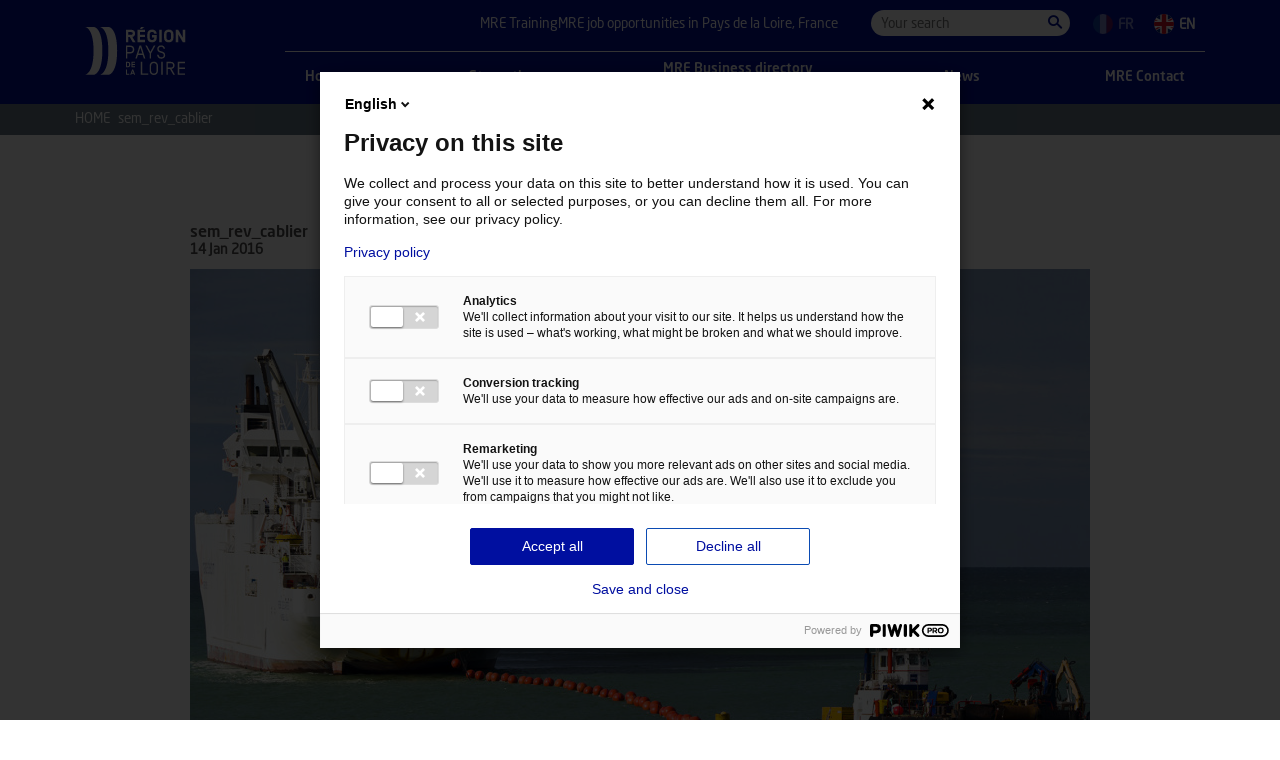

--- FILE ---
content_type: text/html; charset=UTF-8
request_url: https://www.mre-paysdelaloire.com/actors/sem-rev/attachment/sem_rev_cablier-2/
body_size: 7589
content:
<!DOCTYPE html>
<html lang="en-US">

<head>
	<meta charset="UTF-8">
	

	<!-- mobile metas -->
	<meta name="apple-mobile-web-app-capable" content="yes">
	<meta name="apple-mobile-web-app-status-bar-style" content="black-translucent">
	<!-- fin mobile metas -->

	<meta http-equiv="X-UA-Compatible" content="IE=edge">
	<meta name="viewport" content="width=device-width, initial-scale=1.0">

	<meta name='robots' content='index, follow, max-image-preview:large, max-snippet:-1, max-video-preview:-1' />
<link rel="alternate" hreflang="en-us" href="https://www.mre-paysdelaloire.com/actors/sem-rev/attachment/sem_rev_cablier-2/" />
<link rel="alternate" hreflang="fr-fr" href="https://www.emr-paysdelaloire.fr/acteurs/sem-rev/attachment/sem_rev_cablier/" />
<link rel="alternate" hreflang="x-default" href="https://www.emr-paysdelaloire.fr/acteurs/sem-rev/attachment/sem_rev_cablier/" />

	<!-- This site is optimized with the Yoast SEO plugin v26.5 - https://yoast.com/wordpress/plugins/seo/ -->
	<title>sem_rev_cablier</title>
	<meta name="description" content="description francaise" />
	<link rel="canonical" href="https://www.mre-paysdelaloire.com/actors/sem-rev/attachment/sem_rev_cablier-2/" />
	<meta property="og:locale" content="en_US" />
	<meta property="og:type" content="article" />
	<meta property="og:title" content="sem_rev_cablier" />
	<meta property="og:description" content="description francaise" />
	<meta property="og:url" content="https://www.mre-paysdelaloire.com/actors/sem-rev/attachment/sem_rev_cablier-2/" />
	<meta property="og:site_name" content="EMR Pays de la Loire" />
	<meta property="article:modified_time" content="2016-02-25T16:04:17+00:00" />
	<meta property="og:image" content="https://www.mre-paysdelaloire.com/actors/sem-rev/attachment/sem_rev_cablier-2/" />
	<meta property="og:image:width" content="1600" />
	<meta property="og:image:height" content="875" />
	<meta property="og:image:type" content="image/jpeg" />
	<meta name="twitter:card" content="summary_large_image" />
	<script type="application/ld+json" class="yoast-schema-graph">{"@context":"https://schema.org","@graph":[{"@type":"WebPage","@id":"https://www.mre-paysdelaloire.com/actors/sem-rev/attachment/sem_rev_cablier-2/","url":"https://www.mre-paysdelaloire.com/actors/sem-rev/attachment/sem_rev_cablier-2/","name":"sem_rev_cablier","isPartOf":{"@id":"https://www.emr-paysdelaloire.fr/#website"},"primaryImageOfPage":{"@id":"https://www.mre-paysdelaloire.com/actors/sem-rev/attachment/sem_rev_cablier-2/#primaryimage"},"image":{"@id":"https://www.mre-paysdelaloire.com/actors/sem-rev/attachment/sem_rev_cablier-2/#primaryimage"},"thumbnailUrl":"https://www.mre-paysdelaloire.com/wp-content/uploads/sem_rev_cablier.jpg","datePublished":"2016-01-14T15:28:16+00:00","dateModified":"2016-02-25T16:04:17+00:00","description":"description francaise","breadcrumb":{"@id":"https://www.mre-paysdelaloire.com/actors/sem-rev/attachment/sem_rev_cablier-2/#breadcrumb"},"inLanguage":"en-US","potentialAction":[{"@type":"ReadAction","target":["https://www.mre-paysdelaloire.com/actors/sem-rev/attachment/sem_rev_cablier-2/"]}]},{"@type":"ImageObject","inLanguage":"en-US","@id":"https://www.mre-paysdelaloire.com/actors/sem-rev/attachment/sem_rev_cablier-2/#primaryimage","url":"https://www.mre-paysdelaloire.com/wp-content/uploads/sem_rev_cablier.jpg","contentUrl":"https://www.mre-paysdelaloire.com/wp-content/uploads/sem_rev_cablier.jpg","width":1600,"height":875},{"@type":"BreadcrumbList","@id":"https://www.mre-paysdelaloire.com/actors/sem-rev/attachment/sem_rev_cablier-2/#breadcrumb","itemListElement":[{"@type":"ListItem","position":1,"name":"SEM-REV","item":"https://www.mre-paysdelaloire.com/actors/sem-rev/"},{"@type":"ListItem","position":2,"name":"sem_rev_cablier"}]},{"@type":"WebSite","@id":"https://www.emr-paysdelaloire.fr/#website","url":"https://www.emr-paysdelaloire.fr/","name":"EMR Pays de la Loire","description":"","potentialAction":[{"@type":"SearchAction","target":{"@type":"EntryPoint","urlTemplate":"https://www.emr-paysdelaloire.fr/?s={search_term_string}"},"query-input":{"@type":"PropertyValueSpecification","valueRequired":true,"valueName":"search_term_string"}}],"inLanguage":"en-US","creator":{"@id":"https://nicoblandel.fr/#creator","@type":"Person","name":"Nicolas Blandel","image":"https://nicoblandel.fr/images/developpeur-wordpress-freelance-nantes.jpg","jobTitle":"Expert WordPress freelance à Nantes — Consultant, développeur, qualité Web & accessibilité numérique","description":"Consultant & expert WordPress freelance basé à Nantes, proposant création, optimisation et maintenance de sites Web et spécialisé en accessibilité numérique, qualité et éco-conception Web.","url":"https://nicoblandel.fr/developpeur-expert-wordpress-freelance-nantes/","worksFor":{"@type":"Organization","name":"Nicolas Blandel - Expert WordPress freelance à Nantes","url":"https://nicoblandel.fr"},"hasCredential":[{"@type":"EducationalOccupationalCredential","name":"Certification Opquast : Qualité Web et bonnes pratiques","credentialCategory":"ProfessionalCertification","provider":{"@type":"Organization","name":"Opquast"},"description":"Maîtrise des bonnes pratiques de qualité Web, accessibilité, performance et UX","url":"https://nicoblandel.fr/developpeur-expert-wordpress-freelance-nantes/certification-opquast-qualite-web/"}],"sameAs":["https://www.linkedin.com/in/nicolasblandel/","https://profiles.wordpress.org/nicoblandel/","https://www.malt.fr/profile/nicolasblandel"],"knowsAbout":["Expertise WordPress","Développeur WordPress","Optimisation WordPress","Maintenance WordPress","Qualité Web (Opquast)","Accessibilité numérique","Développement de thèmes WordPress","Développement de plugins WordPress","Éco-conception Web","Performance Web","SEO technique WordPress"],"homeLocation":{"@type":"PostalAddress","addressLocality":"Nantes","addressRegion":"Pays de la Loire","addressCountry":"FR"}}}]}</script>
	<!-- / Yoast SEO plugin. -->


<link rel='dns-prefetch' href='//www.emr-paysdelaloire.fr' />
<link rel='dns-prefetch' href='//ajax.googleapis.com' />
<link rel='dns-prefetch' href='//vjs.zencdn.net' />

<link rel="alternate" title="oEmbed (JSON)" type="application/json+oembed" href="https://www.mre-paysdelaloire.com/wp-json/oembed/1.0/embed?url=https%3A%2F%2Fwww.mre-paysdelaloire.com%2Factors%2Fsem-rev%2Fattachment%2Fsem_rev_cablier-2%2F" />
<link rel="alternate" title="oEmbed (XML)" type="text/xml+oembed" href="https://www.mre-paysdelaloire.com/wp-json/oembed/1.0/embed?url=https%3A%2F%2Fwww.mre-paysdelaloire.com%2Factors%2Fsem-rev%2Fattachment%2Fsem_rev_cablier-2%2F&#038;format=xml" />
<style id='wp-img-auto-sizes-contain-inline-css' type='text/css'>
img:is([sizes=auto i],[sizes^="auto," i]){contain-intrinsic-size:3000px 1500px}
/*# sourceURL=wp-img-auto-sizes-contain-inline-css */
</style>
<link rel='stylesheet' id='sb_instagram_styles-css' href='https://www.mre-paysdelaloire.com/wp-content/plugins/instagram-feed-pro/css/sb-instagram.min.css?ver=5.2.6' type='text/css' media='all' />
<link rel='stylesheet' id='wp-block-library-css' href='https://www.mre-paysdelaloire.com/wp-includes/css/dist/block-library/style.min.css' type='text/css' media='all' />
<style id='wp-block-library-inline-css' type='text/css'>
/*wp_block_styles_on_demand_placeholder:6975720acf7c6*/
/*# sourceURL=wp-block-library-inline-css */
</style>
<style id='classic-theme-styles-inline-css' type='text/css'>
/*! This file is auto-generated */
.wp-block-button__link{color:#fff;background-color:#32373c;border-radius:9999px;box-shadow:none;text-decoration:none;padding:calc(.667em + 2px) calc(1.333em + 2px);font-size:1.125em}.wp-block-file__button{background:#32373c;color:#fff;text-decoration:none}
/*# sourceURL=/wp-includes/css/classic-themes.min.css */
</style>
<link data-minify="1" rel='stylesheet' id='videojs-plugin-css' href='https://www.mre-paysdelaloire.com/wp-content/cache/min/1/wp-content/plugins/videojs-html5-video-player-for-wordpress/plugin-styles.css?ver=1765277415' type='text/css' media='all' />
<link data-minify="1" rel='stylesheet' id='videojs-css' href='https://www.mre-paysdelaloire.com/wp-content/cache/min/1/4.5/video-js.css?ver=1765277416' type='text/css' media='all' />
<link rel='stylesheet' id='wpml-legacy-dropdown-0-css' href='https://www.mre-paysdelaloire.com/wp-content/plugins/sitepress-multilingual-cms/templates/language-switchers/legacy-dropdown/style.min.css?ver=1' type='text/css' media='all' />
<style id='wpml-legacy-dropdown-0-inline-css' type='text/css'>
.wpml-ls-statics-shortcode_actions{background-color:#ffffff;}.wpml-ls-statics-shortcode_actions, .wpml-ls-statics-shortcode_actions .wpml-ls-sub-menu, .wpml-ls-statics-shortcode_actions a {border-color:#cdcdcd;}.wpml-ls-statics-shortcode_actions a, .wpml-ls-statics-shortcode_actions .wpml-ls-sub-menu a, .wpml-ls-statics-shortcode_actions .wpml-ls-sub-menu a:link, .wpml-ls-statics-shortcode_actions li:not(.wpml-ls-current-language) .wpml-ls-link, .wpml-ls-statics-shortcode_actions li:not(.wpml-ls-current-language) .wpml-ls-link:link {color:#444444;background-color:#ffffff;}.wpml-ls-statics-shortcode_actions .wpml-ls-sub-menu a:hover,.wpml-ls-statics-shortcode_actions .wpml-ls-sub-menu a:focus, .wpml-ls-statics-shortcode_actions .wpml-ls-sub-menu a:link:hover, .wpml-ls-statics-shortcode_actions .wpml-ls-sub-menu a:link:focus {color:#000000;background-color:#eeeeee;}.wpml-ls-statics-shortcode_actions .wpml-ls-current-language > a {color:#444444;background-color:#ffffff;}.wpml-ls-statics-shortcode_actions .wpml-ls-current-language:hover>a, .wpml-ls-statics-shortcode_actions .wpml-ls-current-language>a:focus {color:#000000;background-color:#eeeeee;}
/*# sourceURL=wpml-legacy-dropdown-0-inline-css */
</style>
<link data-minify="1" rel='stylesheet' id='themeKinaia-css' href='https://www.mre-paysdelaloire.com/wp-content/cache/min/1/wp-content/themes/nbtheme/css/nbstyle.css?ver=1765277416' type='text/css' media='all' />
<script type="text/javascript" src="https://www.mre-paysdelaloire.com/wp-content/plugins/sitepress-multilingual-cms/templates/language-switchers/legacy-dropdown/script.min.js?ver=1" id="wpml-legacy-dropdown-0-js"></script>
<script type="text/javascript" id="wpml-xdomain-data-js-extra">
/* <![CDATA[ */
var wpml_xdomain_data = {"css_selector":"wpml-ls-item","ajax_url":"https://www.mre-paysdelaloire.com/wp-admin/admin-ajax.php","current_lang":"en","_nonce":"671bd57787"};
//# sourceURL=wpml-xdomain-data-js-extra
/* ]]> */
</script>
<script data-minify="1" type="text/javascript" src="https://www.mre-paysdelaloire.com/wp-content/cache/min/1/wp-content/plugins/sitepress-multilingual-cms/res/js/xdomain-data.js?ver=1765277416" id="wpml-xdomain-data-js" defer="defer" data-wp-strategy="defer"></script>
<link rel="https://api.w.org/" href="https://www.mre-paysdelaloire.com/wp-json/" /><link rel="alternate" title="JSON" type="application/json" href="https://www.mre-paysdelaloire.com/wp-json/wp/v2/media/1558" />
		<script type="text/javascript"> document.createElement("video");document.createElement("audio");document.createElement("track"); </script>
		<!-- Custom Feeds for Instagram CSS -->
<style type="text/css">
#sb_instagram .sbi_hover_bottom, #sb_instagram .sbi_hover_top {
width: 100%;
}
#sb_instagram .sbi_link .sbi_caption {
font-size:.875rem; font-weight:700; line-height:1.4; padding:20px;
}
#sb_instagram .sbi_hover_bottom {
padding: 5px 0 15px 0 !important;
}
#sb_instagram .sbi_meta span {
font-size:.875rem !important; font-weight:700 !important;
}
#sb_instagram .svg-inline--fa {
width:20px !important; height:20px !important;transform: translateY(3px);
}
.sbi_instagram_link {
display:none !important;
}
#sb_instagram .sbi_photo_wrap .sbi_link.sbi_disable_lightbox,
#sb_instagram .sbi_photo_wrap:hover .sbi_link.sbi_disable_lightbox {
display: block!important; pointer-events:none;
}
</style>
<link rel="icon" href="https://www.mre-paysdelaloire.com/wp-content/uploads/cropped-logo-region-onglet-1-32x32.png" sizes="32x32" />
<link rel="icon" href="https://www.mre-paysdelaloire.com/wp-content/uploads/cropped-logo-region-onglet-1-192x192.png" sizes="192x192" />
<link rel="apple-touch-icon" href="https://www.mre-paysdelaloire.com/wp-content/uploads/cropped-logo-region-onglet-1-180x180.png" />
<meta name="msapplication-TileImage" content="https://www.mre-paysdelaloire.com/wp-content/uploads/cropped-logo-region-onglet-1-270x270.png" />

	<!-- HTML5 shim and Respond.js IE8 support of HTML5 elements and media queries -->
	<!--[if lt IE 9]>
		<link rel="stylesheet" id="iespec" href="https://www.mre-paysdelaloire.com/wp-content/themes/nbtheme/css/ie.css" type="text/css" media="all">
		<script src="//html5shiv.googlecode.com/svn/trunk/html5.js"></script>
		<script src="//css3-mediaqueries-js.googlecode.com/svn/trunk/css3-mediaqueries.js"></script>
	<![endif]-->

	<script>
		(function(w,d,s,l,i){w[l]=w[l]||[];w[l].push({'gtm.start':
		new Date().getTime(),event:'gtm.js'});var f=d.getElementsByTagName(s)[0],
		j=d.createElement(s),dl=l!='dataLayer'?'&l='+l:'';j.async=true;j.src=
		'https://www.googletagmanager.com/gtm.js?id='+i+dl;f.parentNode.insertBefore(j,f);
		})(window,document,'script','dataLayer','GTM-MSQT8ST');
	</script>
<meta name="generator" content="WP Rocket 3.20.2" data-wpr-features="wpr_minify_js wpr_minify_css wpr_desktop" /></head>

<body class="attachment wp-singular attachment-template-default single single-attachment postid-1558 attachmentid-1558 attachment-jpeg wp-theme-nbtheme" itemscope itemtype="http://schema.org/WebPage">
  <!-- page -->
  <div data-rocket-location-hash="bcb4b3e6bb458945f70d8d60001bd522" id="page" class="site" itemscope itemtype="http://schema.org/Thing">

    <!-- Entete du site -->
    <header data-rocket-location-hash="6ee46df5aea646dc87c0247ba8f176b2" id="site-header" class="site-header" role="banner">
			<div data-rocket-location-hash="ada0b8db0b1b98eb28bce21181ed456f" class="fullGrid innerWidth">
	      <div class="grid20" itemprop="name">
	        <a href="https://www.mre-paysdelaloire.com" id="logo_link" itemprop="url">
						<img sizes='100vw' itemprop='url' class='logo-img' src='https://www.mre-paysdelaloire.com/wp-content/uploads/logo-emr-paysdelaloire-3.svg' srcset='https://www.mre-paysdelaloire.com/wp-content/uploads/logo-emr-paysdelaloire-3.svg 283.96w' alt='' width='283.96' height='135.85' />	        </a>
	      </div>
				<div class="grid80">
					<ul class="nav-menu">
						<li id="nav-mretraining" class="menu-item"><a href="https://www.mre-paysdelaloire.com/formation/"><span class="nav2">MRE Training</span></a></li>
<li id="nav-mrejobopportunitiesinpaysdelaloirefrance" class="menu-item"><a href="https://www.mre-paysdelaloire.com/carriere/"><span class="nav2">MRE job opportunities in Pays de la Loire, France</span></a></li>
					</ul>
					<div class="searchbar">
						<span id="loupe"></span>
						<div id='searchbloc'><!-- search -->
<form class="search" method="get" action="https://www.mre-paysdelaloire.com" role="search">
	<input class="search-input" type="search" name="s" placeholder="Your search">
	<button class="search-submit" type="submit" role="button"><span>Search</span></button>
</form>
<!-- /search -->
</div>
					</div>

					<div class="select-lang">
						<a href="https://www.emr-paysdelaloire.fr/acteurs/sem-rev/attachment/sem_rev_cablier/" class=" wborder"><img src="https://www.mre-paysdelaloire.com/wp-content/themes/nbtheme/img/fr.svg" width="20" height="20" alt="Consulter le site en langue française"/><span>fr</span></a><span class="nav2"><img src="https://www.mre-paysdelaloire.com/wp-content/themes/nbtheme/img/en.svg" width="20" height="20" alt="Consulter le site en langue anglaise"/><span>en</span></span>					</div>

	        <!-- nav -->
		      <div id="toggle-menu">
		        <button>
		          <span></span>
		          <strong>Menu</strong>
		        </button>
		      </div>
		      <nav id="prim-nav" role="navigation">
		        <ul class="nav-menu">
							<li id="nav-home" class="menu-item"><a href="https://www.mre-paysdelaloire.com/"><span class="nav1">Home</span></a></li>
<li id="nav-strengths" class="menu-item"><a href="https://www.mre-paysdelaloire.com/strengths/"><span class="nav1">Strengths</span></a></li>
<li id="nav-mrebusinessdirectoryinpaysdelaloire" class="menu-item"><a href="https://www.mre-paysdelaloire.com/skills-directory/"><span class="nav1">MRE Business directory in Pays de la Loire</span></a></li>
<li id="nav-news" class="menu-item"><a href="https://www.mre-paysdelaloire.com/news/"><span class="nav1">News</span></a></li>
<li id="nav-mrecontact" class="menu-item"><a href="https://www.mre-paysdelaloire.com/contact/"><span class="nav1">MRE Contact</span></a></li>
<li class="menu-item search-bar"><span id="loupe"></span><div id='searchbloc'><!-- search -->
<form class="search" method="get" action="https://www.mre-paysdelaloire.com" role="search">
	<input class="search-input" type="search" name="s" placeholder="Your search">
	<button class="search-submit" type="submit" role="button"><span>Search</span></button>
</form>
<!-- /search -->
</div></li><li id="nav-mretraining" class="menu-item"><a href="https://www.mre-paysdelaloire.com/formation/"><span class="nav2">MRE Training</span></a></li>
<li id="nav-mrejobopportunitiesinpaysdelaloirefrance" class="menu-item"><a href="https://www.mre-paysdelaloire.com/carriere/"><span class="nav2">MRE job opportunities in Pays de la Loire, France</span></a></li>
						</ul>
		      </nav>
		      <!-- /nav -->
				</div>
			</div>
    </header>
    <!-- /Entete du site -->

    <!-- content -->
    <div data-rocket-location-hash="3083d15295dfe5b6c102cddcbb954050" id="content">
<main data-rocket-location-hash="954525813535353262bd666b64064242" id="site-main" role="main" itemprop="mainContentOfPage">

			<!-- #breadcrumbs -->
		<nav id="breadcrumbs">
			<ul class="innerWidth">
				<li class="home">
					<a property="item" typeof="WebPage" href="https://www.mre-paysdelaloire.com">
						<span property="name">Home</span>
					</a>
				</li>
								<!-- Breadcrumb NavXT 7.5.0 -->
<span property="itemListElement" typeof="ListItem"><span property="name">sem_rev_cablier</span><meta property="position" content="1"></span>			</ul>
		</nav>
		<!-- /#breadcrumbs -->
	
	<!-- section -->
	<section id="primary" class="site-content">

		
			<!-- article -->
<article id="post-1558" class="post-1558 attachment type-attachment status-inherit hentry" role="article" itemscope itemtype="http://schema.org/Article">

  <header class="entry-header innerlittleWidth">
          <h1 class="entry-title" itemprop="name">sem_rev_cablier</h1>
      <strong>14 Jan 2016</strong>
    
    
  </header><!-- .entry-header -->

  <div class="entry-content innerWidth" itemprop="articleBody">

        <div id="intro" class="contype innerlittleWidth">
      <p class="attachment"><a href='https://www.mre-paysdelaloire.com/wp-content/uploads/sem_rev_cablier.jpg'><img fetchpriority="high" decoding="async" width="900" height="492" src="https://www.mre-paysdelaloire.com/wp-content/uploads/sem_rev_cablier-900x492.jpg" class="attachment-medium size-medium" alt="" srcset="https://www.mre-paysdelaloire.com/wp-content/uploads/sem_rev_cablier-900x492.jpg 900w, https://www.mre-paysdelaloire.com/wp-content/uploads/sem_rev_cablier-1097x600.jpg 1097w, https://www.mre-paysdelaloire.com/wp-content/uploads/sem_rev_cablier-1200x656.jpg 1200w, https://www.mre-paysdelaloire.com/wp-content/uploads/sem_rev_cablier-600x328.jpg 600w, https://www.mre-paysdelaloire.com/wp-content/uploads/sem_rev_cablier-400x219.jpg 400w, https://www.mre-paysdelaloire.com/wp-content/uploads/sem_rev_cablier-460x252.jpg 460w, https://www.mre-paysdelaloire.com/wp-content/uploads/sem_rev_cablier-230x126.jpg 230w, https://www.mre-paysdelaloire.com/wp-content/uploads/sem_rev_cablier.jpg 1600w" sizes="(max-width: 900px) 100vw, 900px" /></a></p>
    </div>

        
        <ul class='sharer innerlittleWidth'><li><a class='slink iconFacebook' href='https://www.facebook.com/sharer/sharer.php?u=https://www.mre-paysdelaloire.com/actors/sem-rev/attachment/sem_rev_cablier-2/&#038;t=sem_rev_cablier' title='Share this post on Facebook' target='_blank'><span>Facebook</span></a></li><li><a class='slink iconTwitter' href='https://twitter.com/intent/tweet?text=sem_rev_cablier%20https://tinyurl.com/r34zl32' title='Share this post on Twitter' target='_blank'><span>Twitter</span></a></li><li><a class='slink iconLinkedin' href='https://www.linkedin.com/shareArticle?mini=true&#038;url=https://www.mre-paysdelaloire.com/actors/sem-rev/attachment/sem_rev_cablier-2/&#038;title=sem_rev_cablier&#038;summary=&#038;source=' title='Share this post on Linkedin' target='_blank'><span>Linkedin</span></a></li>
  </div><!-- .entry-content -->

</article>
<!-- /article -->


<div id="navibar" class="fullGrid innerWidth">
  <div class="grid33 naviprev">
    <a href="https://www.mre-paysdelaloire.com/actors/sem-rev/" rel="prev"><span>Previous news</span></a>  </div>
  <div class="grid33 naviall">
    <a href="https://www.mre-paysdelaloire.com/news/">Back to the news</a>
  </div>
  <div class="grid33 navinext">
      </div>
</div>

  <div id="relatedNews" class="innerWidth">
    <h2 class="titre_bloc">Related news</h2>
    <div class="fullGrid wmargin">
      <div class="grid33">
        <article id='post-12988' class='' role='article' itemscope itemtype='http://schema.org/Article'><a href='https://www.mre-paysdelaloire.com/news/pays-de-la-loire-at-seanergy-2025/' class='bloc_link'><img sizes='100vw' itemprop='url' class='' src='https://www.mre-paysdelaloire.com/wp-content/uploads/seanergy-2025.png' srcset='https://www.mre-paysdelaloire.com/wp-content/uploads/seanergy-2025.png 548w' alt='' width='548' height='183' /><h3>Pays de la Loire at Seanergy 2025</h3><strong class='color_text'>3 June 2025</strong></a><ul class='sharer '><li><a class='slink iconFacebook' href='https://www.facebook.com/sharer/sharer.php?u=https://www.mre-paysdelaloire.com/news/pays-de-la-loire-at-seanergy-2025/&#038;t=Pays+de+la+Loire+at+Seanergy+2025' title='Share this post on Facebook' target='_blank'><span>Facebook</span></a></li><li><a class='slink iconTwitter' href='https://twitter.com/intent/tweet?text=Pays+de+la+Loire+at+Seanergy+2025%20https://tinyurl.com/278bya82' title='Share this post on Twitter' target='_blank'><span>Twitter</span></a></li><li><a class='slink iconLinkedin' href='https://www.linkedin.com/shareArticle?mini=true&#038;url=https://www.mre-paysdelaloire.com/news/pays-de-la-loire-at-seanergy-2025/&#038;title=Pays+de+la+Loire+at+Seanergy+2025&#038;summary=&#038;source=' title='Share this post on Linkedin' target='_blank'><span>Linkedin</span></a></li></article>      </div>
      <div class="grid33">
        <article id='post-12670' class='' role='article' itemscope itemtype='http://schema.org/Article'><a href='https://www.mre-paysdelaloire.com/news/are-you-familiar-with-the-home-of-marine-renewable-energy-in-france/' class='bloc_link'><h3>Are you familiar with the home of marine renewable energy in France ?</h3><strong class='color_text'>25 July 2024</strong></a><ul class='sharer '><li><a class='slink iconFacebook' href='https://www.facebook.com/sharer/sharer.php?u=https://www.mre-paysdelaloire.com/news/are-you-familiar-with-the-home-of-marine-renewable-energy-in-france/&#038;t=Are+you+familiar+with+the+home+of+marine+renewable+energy+in+France+%3F' title='Share this post on Facebook' target='_blank'><span>Facebook</span></a></li><li><a class='slink iconTwitter' href='https://twitter.com/intent/tweet?text=Are+you+familiar+with+the+home+of+marine+renewable+energy+in+France+%3F%20https://tinyurl.com/22sdvw7j' title='Share this post on Twitter' target='_blank'><span>Twitter</span></a></li><li><a class='slink iconLinkedin' href='https://www.linkedin.com/shareArticle?mini=true&#038;url=https://www.mre-paysdelaloire.com/news/are-you-familiar-with-the-home-of-marine-renewable-energy-in-france/&#038;title=Are+you+familiar+with+the+home+of+marine+renewable+energy+in+France+%3F&#038;summary=&#038;source=' title='Share this post on Linkedin' target='_blank'><span>Linkedin</span></a></li></article>      </div>
      <div class="grid33">
        <article id='post-12644' class='' role='article' itemscope itemtype='http://schema.org/Article'><a href='https://www.mre-paysdelaloire.com/news/the-pays-de-la-loire-is-the-leading-region-in-the-marine-renewable-energy-sector-in-france/' class='bloc_link'><img sizes='100vw' itemprop='url' class='' src='https://www.mre-paysdelaloire.com/wp-content/uploads/20240628_133624-800x600.jpg' srcset='https://www.mre-paysdelaloire.com/wp-content/uploads/20240628_133624-800x600.jpg 800w' alt='' width='800' height='600' /><h3>The Pays de la Loire is the leading region in the marine renewable energy sector in France!</h3><strong class='color_text'>5 July 2024</strong></a><ul class='sharer '><li><a class='slink iconFacebook' href='https://www.facebook.com/sharer/sharer.php?u=https://www.mre-paysdelaloire.com/news/the-pays-de-la-loire-is-the-leading-region-in-the-marine-renewable-energy-sector-in-france/&#038;t=The+Pays+de+la+Loire+is+the+leading+region+in+the+marine+renewable+energy+sector+in+France%21' title='Share this post on Facebook' target='_blank'><span>Facebook</span></a></li><li><a class='slink iconTwitter' href='https://twitter.com/intent/tweet?text=The+Pays+de+la+Loire+is+the+leading+region+in+the+marine+renewable+energy+sector+in+France%21%20https://tinyurl.com/2cp53uyc' title='Share this post on Twitter' target='_blank'><span>Twitter</span></a></li><li><a class='slink iconLinkedin' href='https://www.linkedin.com/shareArticle?mini=true&#038;url=https://www.mre-paysdelaloire.com/news/the-pays-de-la-loire-is-the-leading-region-in-the-marine-renewable-energy-sector-in-france/&#038;title=The+Pays+de+la+Loire+is+the+leading+region+in+the+marine+renewable+energy+sector+in+France%21&#038;summary=&#038;source=' title='Share this post on Linkedin' target='_blank'><span>Linkedin</span></a></li></article>        <a class="btn_v2 btn_all" href="https://www.mre-paysdelaloire.com/news/">All the news</a>
      </div>
    </div>
  </div>
  
		
		
	</section>

</main>

		</div><!-- #content-->
	</div><!-- .site -->

	<!-- footer -->
	<footer data-rocket-location-hash="4f7ce7414daf18b0e74d7e3e87d2e785" id="footer" role="contentinfo">
		<div data-rocket-location-hash="c5cb71cfc55438ae5e45fb515899e618" class="fullGrid innerWidth">
			<div data-rocket-location-hash="e7142b55a633800afe019ca50922fef4" class="grid50">
				<a href="https://www.solutions-eco.fr/" class="logo" target="_blank">
					<img sizes='100vw' itemprop='url' class='' src='https://www.mre-paysdelaloire.com/wp-content/uploads/logo_2022_sco_cmjn_EN_defonce-600x140.png' srcset='https://www.mre-paysdelaloire.com/wp-content/uploads/logo_2022_sco_cmjn_EN_defonce-600x140.png 600w,https://www.mre-paysdelaloire.com/wp-content/uploads/logo_2022_sco_cmjn_EN_defonce-400x93.png 400w' alt='' width='600' height='140' />				</a>
			</div>
			<div data-rocket-location-hash="e7f9bd6511e4b97f5160591f630cdc0c" class="grid25">
				<div class="menu-footer-1-en-container"><ul id="menu-footer-1-en" class="menu"><li id="nav-mrecontact" class="menu-item"><a href="https://www.mre-paysdelaloire.com/contact/">MRE Contact</a></li>
<li id="nav-sitemap" class="menu-item"><a href="https://www.mre-paysdelaloire.com/plan-de-site/">Site map</a></li>
</ul></div>			</div>
			<div data-rocket-location-hash="0b6bf9e0ed29fc48b83930b7b0c4d34d" class="grid25">
				<div class="menu-footer-2-en-container"><ul id="menu-footer-2-en" class="menu"><li id="nav-legalnotice" class="menu-item"><a href="https://www.mre-paysdelaloire.com/legal-notice/">Legal notice</a></li>
</ul></div>				<ul class="menu">
					<li class="menu-item"><a href="javascript:ppms.cm.api('openConsentForm')">Gestion des cookies</a></li>
				</ul>
			</div>
		</div>
	</footer>
	<!-- /footer -->

	<script type="speculationrules">
{"prefetch":[{"source":"document","where":{"and":[{"href_matches":"/*"},{"not":{"href_matches":["/wp-*.php","/wp-admin/*","/wp-content/uploads/*","/wp-content/*","/wp-content/plugins/*","/wp-content/themes/nbtheme/*","/*\\?(.+)"]}},{"not":{"selector_matches":"a[rel~=\"nofollow\"]"}},{"not":{"selector_matches":".no-prefetch, .no-prefetch a"}}]},"eagerness":"conservative"}]}
</script>
<!-- Custom Feeds for Instagram JS -->
<script type="text/javascript">
var sbiajaxurl = "https://www.mre-paysdelaloire.com/wp-admin/admin-ajax.php";
</script>
<script data-minify="1" type="text/javascript" src="https://www.mre-paysdelaloire.com/wp-content/cache/min/1/ajax/libs/jquery/1.11.3/jquery.min.js?ver=1765277416" id="jquery-js"></script>
<script data-minify="1" type="text/javascript" src="https://www.mre-paysdelaloire.com/wp-content/cache/min/1/wp-content/themes/nbtheme/js/carousel.js?ver=1765277416" id="nbCarousel-js"></script>
<script type="text/javascript" src="https://www.mre-paysdelaloire.com/wp-content/themes/nbtheme/js/jquery.mixitup.min.js" id="mixitup-js"></script>
<script type="text/javascript" src="https://www.mre-paysdelaloire.com/wp-content/themes/nbtheme/js/selectize.min.js" id="selectize-js"></script>
<script type="text/javascript" src="https://www.mre-paysdelaloire.com/wp-content/themes/nbtheme/js/slick.min.js" id="slick-js"></script>
<script data-minify="1" type="text/javascript" src="https://www.mre-paysdelaloire.com/wp-content/cache/min/1/wp-content/themes/nbtheme/js/socials.js?ver=1765277416" id="nbSocials-js"></script>
<script type="text/javascript" id="nbAjax-js-extra">
/* <![CDATA[ */
var nbAjaxDatas = {"ajaxurl":"https://www.mre-paysdelaloire.com/wp-admin/admin-ajax.php","nonce":"256aa56635","sitelang":"en","urlsite":"https://www.mre-paysdelaloire.com","analytics":null};
//# sourceURL=nbAjax-js-extra
/* ]]> */
</script>
<script data-minify="1" type="text/javascript" src="https://www.mre-paysdelaloire.com/wp-content/cache/min/1/wp-content/themes/nbtheme/js/ajax.js?ver=1765277416" id="nbAjax-js"></script>
<script data-minify="1" type="text/javascript" src="https://www.mre-paysdelaloire.com/wp-content/cache/min/1/wp-content/themes/nbtheme/js/main.js?ver=1765277416" id="nbMain-js"></script>

	<!--[if lt IE 9]>
		<script type="text/javascript">\$(document).ready(function(){ \$(".nav-menu > li:last-child").addClass('last-child'); });</script>
	<![endif]-->
<script>var rocket_beacon_data = {"ajax_url":"https:\/\/www.mre-paysdelaloire.com\/wp-admin\/admin-ajax.php","nonce":"5c56ed8f7a","url":"https:\/\/www.mre-paysdelaloire.com\/actors\/sem-rev\/attachment\/sem_rev_cablier-2","is_mobile":false,"width_threshold":1600,"height_threshold":700,"delay":500,"debug":null,"status":{"atf":true,"lrc":true,"preconnect_external_domain":true},"elements":"img, video, picture, p, main, div, li, svg, section, header, span","lrc_threshold":1800,"preconnect_external_domain_elements":["link","script","iframe"],"preconnect_external_domain_exclusions":["static.cloudflareinsights.com","rel=\"profile\"","rel=\"preconnect\"","rel=\"dns-prefetch\"","rel=\"icon\""]}</script><script data-name="wpr-wpr-beacon" src='https://www.mre-paysdelaloire.com/wp-content/plugins/wp-rocket/assets/js/wpr-beacon.min.js' async></script></body>
</html>

<!-- This website is like a Rocket, isn't it? Performance optimized by WP Rocket. Learn more: https://wp-rocket.me -->

--- FILE ---
content_type: image/svg+xml
request_url: https://www.mre-paysdelaloire.com/wp-content/themes/nbtheme/img/en.svg
body_size: 670
content:
<?xml version="1.0" encoding="utf-8"?>
<!-- Generator: Adobe Illustrator 23.1.1, SVG Export Plug-In . SVG Version: 6.00 Build 0)  -->
<svg version="1.1" id="Flag" xmlns="http://www.w3.org/2000/svg" xmlns:xlink="http://www.w3.org/1999/xlink" x="0px" y="0px"
	 viewBox="0 0 1048.22 1048.22" style="enable-background:new 0 0 1048.22 1048.22;" xml:space="preserve">
<style type="text/css">
	.st0{clip-path:url(#SVGID_2_);}
	.st1{fill:#FFFFFF;}
	.st2{fill:#CE1124;}
	.st3{fill:#00247D;}
</style>
<g>
	<defs>
		<circle id="SVGID_1_" cx="524.11" cy="524.11" r="524.11"/>
	</defs>
	<clipPath id="SVGID_2_">
		<use xlink:href="#SVGID_1_"  style="overflow:visible;"/>
	</clipPath>
	<g class="st0">
		<g>
			<rect x="-470.89" y="-0.79" class="st1" width="1989.48" height="1048.2"/>
			<polygon class="st2" points="1518.74,418.64 642.74,418.64 642.74,-0.73 403.62,-0.73 403.62,418.64 -470.06,418.64 
				-470.06,628.2 403.62,628.2 403.62,1047.4 642.74,1047.4 642.74,628.2 1518.74,628.2 			"/>
		</g>
		<g>
			<polygon class="st3" points="-231.47,-0.84 -237.83,-0.55 324.83,296.94 324.83,-0.84 			"/>
			<polygon class="st2" points="196.9,348.04 -470.87,-0.78 -470.87,81.43 37.78,348.04 			"/>
			<polygon class="st2" points="851.32,698.47 1519.1,1047.3 1519.1,965.08 1010.45,698.47 			"/>
		</g>
		<g>
			<polygon class="st3" points="-231.47,1049.11 -237.83,1048.82 324.83,751.33 324.83,1049.11 			"/>
			<polygon class="st2" points="193.49,698.45 -470.43,1047.12 -315.16,1047.27 325.47,712.63 325.47,698.45 			"/>
		</g>
		<g>
			<polygon class="st3" points="1279.71,-0.89 1286.07,-0.6 723.41,296.89 723.41,-0.89 			"/>
			<polygon class="st2" points="1518.47,-0.4 1369.12,-0.41 723.98,336.59 723.98,348.41 860.47,348.41 			"/>
		</g>
		<g>
			<polygon class="st3" points="1279.71,1049.02 1286.07,1048.74 723.41,751.25 723.41,1049.02 			"/>
		</g>
	</g>
</g>
</svg>


--- FILE ---
content_type: image/svg+xml
request_url: https://www.mre-paysdelaloire.com/wp-content/uploads/logo-emr-paysdelaloire-3.svg
body_size: 1511
content:
<?xml version="1.0" encoding="UTF-8"?> <svg xmlns="http://www.w3.org/2000/svg" xmlns:xlink="http://www.w3.org/1999/xlink" version="1.1" id="Calque_1" x="0px" y="0px" viewBox="0 0 283.96 135.85" style="enable-background:new 0 0 283.96 135.85;" xml:space="preserve"> <style type="text/css"> .st0{fill:#FFFFFF;} </style> <g> <path class="st0" d="M41.84,0h25.39c0,0,24.2,0,24.2,67.33c0,65.93-24.2,68.02-24.2,68.02H41.97c0,0,24.56-2.09,24.56-67.69 C66.54,0,41.84,0,41.84,0"></path> <path class="st0" d="M0,0h25.39c0,0,24.2,0,24.2,67.33c0,65.93-24.2,68.02-24.2,68.02H0.14c0,0,24.56-2.09,24.56-67.69 C24.7,0,0,0,0,0"></path> <path class="st0" d="M266.9,118.74h16.85v-3.99H266.9v-12.18h16.85v-3.99h-20.89v36.74h20.89v-3.99H266.9V118.74z M249.88,108.66 c0,3.52-2.36,6.14-6.51,6.14h-8.45v-12.23h8.45C247.52,102.57,249.88,105.15,249.88,108.66 M240.75,118.69l9.76,16.64h4.67 l-9.82-16.74c6.3-0.84,8.61-5.46,8.61-9.92c0-4.88-2.78-10.08-10.6-10.08h-12.49v36.74h4.04v-16.64H240.75z M216.34,135.32h4.04 V98.59h-4.04V135.32z M207.12,110.5c0-7.72-4.83-12.44-11.86-12.44c-7.03,0-11.86,4.72-11.86,12.44v12.91 c0,7.71,4.83,12.44,11.86,12.44c7.03,0,11.86-4.72,11.86-12.44V110.5z M203.08,123.41c0,5.56-3.46,8.45-7.82,8.45 c-4.36,0-7.82-2.89-7.82-8.45V110.5c0-5.56,3.46-8.45,7.82-8.45c4.36,0,7.82,2.89,7.82,8.45V123.41z M158.45,135.32h20.89v-3.99 h-16.85V98.59h-4.04V135.32z"></path> <path class="st0" d="M216.29,89.78c7.35,0,11.13-3.94,11.13-9.81c0-5.83-3.36-9.03-8.55-10.5l-4.3-1.21 c-3.78-1.05-5.46-3.15-5.46-6.51c0-3.2,2.36-5.77,6.77-5.77c3.94,0,6.14,2.31,6.93,5.83h4.15c-0.79-6.25-4.72-9.81-11.07-9.81 c-5.88,0-10.86,3.46-10.86,9.76c0,4.46,2.26,8.92,7.72,10.44l4.67,1.31c4.15,1.15,5.93,3.15,5.93,6.46c0,3.88-2.89,5.82-7.03,5.82 c-3.94,0-7.14-2.68-7.77-7.4h-4.15C204.9,85.42,209.62,89.78,216.29,89.78 M187.54,74.67l12.12-22.15h-4.41l-9.71,17.79 l-9.76-17.79h-4.41l12.12,22.1v14.64h4.04V74.67z M162.58,75.19h-10.92l5.46-17.06L162.58,75.19z M167.14,89.26h4.09l-11.81-36.74 h-4.62L143,89.26h4.09l3.36-10.34h13.33L167.14,89.26z M135.78,63.75c0,3.99-2.05,7.24-7.71,7.24h-7.82V56.51h7.82 C133.73,56.51,135.78,59.76,135.78,63.75 M139.92,63.75c0-6.51-3.36-11.23-11.86-11.23H116.2v36.74h4.04V74.98h7.82 C136.56,74.98,139.92,70.26,139.92,63.75"></path> <path class="st0" d="M283.96,7.76h-6.76V30.5L264.09,7.76h-6.76v35.29h6.76V20.32l13.11,22.74h6.76V7.76z M244.07,30.5 c0,4.08-2.87,6.35-6.55,6.35s-6.55-2.27-6.55-6.35V20.32c0-4.08,2.87-6.35,6.55-6.35s6.55,2.27,6.55,6.35V30.5z M250.82,30.5 V20.32c0-7.81-4.84-13.06-13.31-13.06S224.2,12.5,224.2,20.32V30.5c0,7.82,4.84,13.06,13.31,13.06S250.82,38.32,250.82,30.5 M217.51,7.76h-6.76v35.29h6.76V7.76z M190.22,29.6h6.55v0.91c0,4.08-2.87,6.35-6.55,6.35c-3.68,0-6.55-2.27-6.55-6.35V20.32 c0-4.08,2.87-6.35,6.55-6.35c3.23,0,5.85,1.76,6.45,4.94h6.81c-0.55-7.01-5.29-11.65-13.26-11.65c-8.47,0-13.31,5.24-13.31,13.06 V30.5c0,7.82,4.84,13.06,13.31,13.06s13.31-5.24,13.31-13.06v-7.61h-13.31V29.6z M159.49,0l-3.78,5.5h6.1l6.45-5.5H159.49z M155.91,14.47h14.72V7.76h-21.48v35.29h21.48v-6.71h-14.72v-7.76h14.72v-6.71h-14.72V14.47z M135.45,18.25 c0,2.42-1.66,3.73-4.24,3.73h-8.27v-7.51h8.27C133.79,14.47,135.45,15.78,135.45,18.25 M127.09,28.54l8.52,14.52h7.76l-8.77-14.87 c4.94-1.16,7.61-4.79,7.61-10.03c0-6.35-3.98-10.39-11.14-10.39H116.2v35.29h6.76V28.54H127.09z"></path> <path class="st0" d="M138.22,132.29l1.14,3.06h3.19l-5.69-15.17h-2.91l-5.69,15.17h3.19l1.14-3.06H138.22z M137.17,129.54h-3.55 l1.78-4.92L137.17,129.54z M119.24,120.18h-3.05v15.17h9.69v-2.88h-6.65V120.18z"></path> <path class="st0" d="M135.06,101.5h6.65v-2.88h-9.69v15.17h9.69v-2.88h-6.65v-3.34h6.65v-2.88h-6.65V101.5z M125.16,108.17 c0,1.76-1.3,2.73-2.96,2.73h-2.96v-9.41h2.96c1.66,0,2.96,0.98,2.96,2.73V108.17z M122.2,113.79c3.82,0,6.01-2.25,6.01-5.61v-3.95 c0-3.36-2.18-5.61-6.01-5.61h-6.01v15.17H122.2z"></path> </g> </svg> 